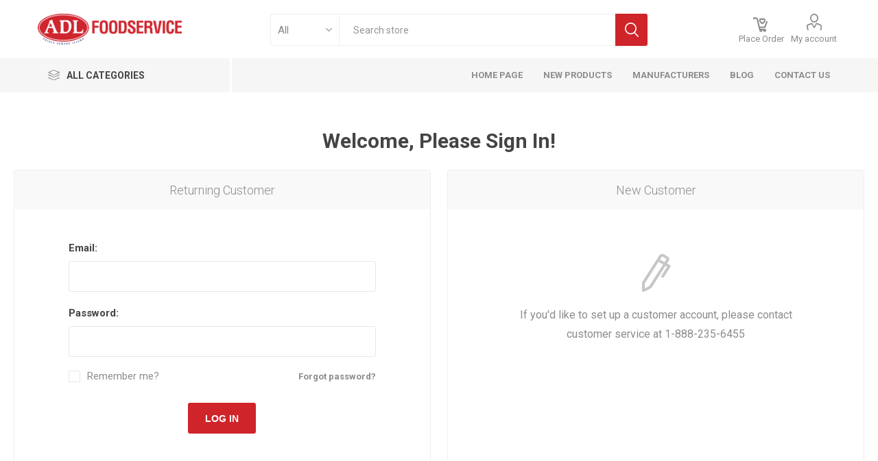

--- FILE ---
content_type: text/html; charset=utf-8
request_url: https://order.adlfoods.ca/login?returnUrl=%2Fchicken-burgers
body_size: 15904
content:
<!DOCTYPE html>
<html lang="en"  class="html-login-page">
    <head>
        <title>ADLFoods. Login</title>
        <meta http-equiv="Content-type" content="text/html;charset=UTF-8" />
        <meta name="description" content="" />
        <meta name="keywords" content="" />
        <meta name="generator" content="nopCommerce" />
    <meta name="viewport" content="width=device-width, initial-scale=1" />
        <link href="https://fonts.googleapis.com/css?family=Roboto:300,400,700&amp;subset=cyrillic-ext,greek-ext" rel="stylesheet">
        
        

    <!--TGIStart-->
    <!--TGIEnd-->
    <!--TGIStart: NOP-379-->
    <!--TGIEnd-->

    	
<style>
.header-links li:hover > a.quick-cart-link > svg,
.header-links li:hover > a.quick-cart-link > svg > path {
    fill: #29499a !important;
    stroke: #29499a !important;
}

.header-links li:hover > a {
    color: #29499a !important;
}

.mobile-menu-items > .header-selectors-wrapper > a.quick-cart-link {
	display: block;
    position: relative;
    z-index: 0;
    padding: 16px 18px !important;
    font-size: 13px;
    line-height: 17px;
    color: #8c8c8c !important;
    font-weight: 700;
    text-transform: uppercase;
}

.quick-cart-link > svg {
    margin-left: auto;
    margin-right: auto;
    margin-bottom: 2px !important;
}
</style>
	


        <link href="/Themes/Emporium/Content/CSS/tgi_style.css" rel="stylesheet" type="text/css" />
<link href="/Themes/Emporium/Content/css/styles.css" rel="stylesheet" type="text/css" />
<link href="/Themes/Emporium/Content/css/tables.css" rel="stylesheet" type="text/css" />
<link href="/Themes/Emporium/Content/css/mobile.css" rel="stylesheet" type="text/css" />
<link href="/Themes/Emporium/Content/css/480.css" rel="stylesheet" type="text/css" />
<link href="/Themes/Emporium/Content/css/768.css" rel="stylesheet" type="text/css" />
<link href="/Themes/Emporium/Content/css/1024.css" rel="stylesheet" type="text/css" />
<link href="/Themes/Emporium/Content/css/1280.css" rel="stylesheet" type="text/css" />
<link href="/Themes/Emporium/Content/css/1600.css" rel="stylesheet" type="text/css" />
<link href="/Plugins/SevenSpikes.Core/Styles/slick-slider-1.6.0.css" rel="stylesheet" type="text/css" />
<link href="/Plugins/SevenSpikes.Core/Styles/perfect-scrollbar.min.css" rel="stylesheet" type="text/css" />
<link href="/Plugins/SevenSpikes.Nop.Plugins.InstantSearch/Themes/Emporium/Content/InstantSearch.css" rel="stylesheet" type="text/css" />
<link href="/Plugins/TGI.Plugin.Widgets.AdditionalFeature/Styles/Emporium.style.css" rel="stylesheet" type="text/css" />
<link href="/Plugins/SevenSpikes.Nop.Plugins.MegaMenu/Themes/Emporium/Content/MegaMenu.css" rel="stylesheet" type="text/css" />
<link href="/Themes/Emporium/Content/css/theme.custom-1.css?v=23" rel="stylesheet" type="text/css" />

        <script src="/lib/jquery/jquery-3.3.1.min.js"></script>
<script src="/Plugins/SevenSpikes.Core/Scripts/iOS-12-array-reverse-fix.min.js"></script>
<script src="/js/tgi_script.js"></script>

        
        
        
        <link rel="shortcut icon" href="https://order.adlfoods.ca/favicon.ico" />
        
        <!--Powered by nopCommerce - http://www.nopCommerce.com-->
    </head>
	<body class="">
        



<div class="ajax-loading-block-window" style="display: none">
</div>
<div id="dialog-notifications-success" title="Notification" style="display:none;">
</div>
<div id="dialog-notifications-error" title="Error" style="display:none;">
</div>
<div id="dialog-notifications-warning" title="Warning" style="display:none;">
</div>
<div id="bar-notification" class="bar-notification">
    <span class="close" title="Close">&nbsp;</span>
</div>



<!--[if lte IE 8]>
    <div style="clear:both;height:59px;text-align:center;position:relative;">
        <a href="http://www.microsoft.com/windows/internet-explorer/default.aspx" target="_blank">
            <img src="/Themes/Emporium/Content/img/ie_warning.jpg" height="42" width="820" alt="You are using an outdated browser. For a faster, safer browsing experience, upgrade for free today." />
        </a>
    </div>
<![endif]-->


<div class="master-wrapper-page">
    
    <div class="responsive-nav-wrapper-parent">
        <div class="responsive-nav-wrapper">
            <div class="menu-title">
                <span>Menu</span>
            </div>
            <div class="search-wrap">
                <span>Search</span>
            </div>
            <div class="mobile-logo">
                



<a href="/" class="logo">


<img alt="ADL Foods" title="ADL Foods" src="https://order.adlfoods.ca/images/thumbs/0003391.png" /></a>
            </div>
            <div class="shopping-cart-link">
            </div>
            <div class="personal-button" id="header-links-opener">
                <span>Personal menu</span>
            </div>
        </div>
    </div>
    

<div class="header">
    
    <div class="header-upper">
        <div class="header-selectors-wrapper">
            
            
            
            
	<a href="/quickcart" class="quick-cart-link">
		<span class="cart-label">Place Order</span>
	</a>

        </div>
    </div>
    <div class="header-lower">
        <div class="header-logo">
            



<a href="/" class="logo">


<img alt="ADL Foods" title="ADL Foods" src="https://order.adlfoods.ca/images/thumbs/0003391.png" /></a>
        </div>
        <div class="search-box store-search-box">
            <div class="close-side-menu">
                <span class="close-side-menu-text">Search store</span>
                <span class="close-side-menu-btn">Close</span>
            </div>
            <form method="get" id="small-search-box-form" action="/search">
    <input type="text" class="search-box-text" id="small-searchterms" autocomplete="off" name="q" placeholder="Search store" aria-label="Search store" />
    


    <select class="search-box-select" id="instant-search-categories">
        <option value='0'>All</option>
            <option value="193">NON STOCK</option>
            <option value="194">BAKING</option>
            <option value="195">BEEF</option>
            <option value="196">BEVERAGES</option>
            <option value="197">DAIRY</option>
            <option value="198">DISPOSABLES</option>
            <option value="199">DRY PRODUCTS</option>
            <option value="200">FROZEN FOODS</option>
            <option value="201">MEAT - OTHER</option>
            <option value="202">MISCELLANEOUS</option>
            <option value="203">PORK</option>
            <option value="204">POULTRY</option>
            <option value="205">PRODUCE</option>
            <option value="206">SANITATION</option>
            <option value="207">SEAFOOD</option>
            <option value="369">MARKETING</option>
            <option value="371">EGGS</option>
            <option value="374">VENDOR FEES</option>
    </select>

<input type="hidden" class="instantSearchResourceElement"
       data-highlightFirstFoundElement="true"
       data-minKeywordLength="2"
       data-defaultProductSortOption="5"
       data-instantSearchUrl="/instantSearchFor"
       data-searchPageUrl="/search"
       data-searchInProductDescriptions="true"
       data-numberOfVisibleProducts="12" />


    <input type="submit" class="button-1 search-box-button" value="Search"/>
        
        
</form>
        </div>

        <div class="header-links-wrapper">
            
<div class="header-links">
    <ul>
        

	<li style="top: -14px;">
		<a href="/quickcart" class="quick-cart-link" style="display:grid">
			<svg fill="#8c8c8c"
				 xmlns="http://www.w3.org/2000/svg"
				 viewBox="0 0 60 43"
				 width="25px"
				 height="25px"
				style="margin:auto;">
				<path stroke="#8c8c8c" stroke-width="3" d="M 3 1 A 2 2 0 0 0 3 5 A 2 2 0 0 0 4.9980469 2.9941406 L 9.6640625 2.9941406 C 10.910731 2.9941406 11.561813 3.2481238 12.042969 3.6796875 C 12.523314 4.1105239 12.899958 4.8428745 13.236328 5.9746094 C 13.236896 5.9765194 13.237681 5.9765956 13.238281 5.9785156 L 21.220703 38.212891 A 0.99359934 0.99359934 0 0 0 21.224609 38.228516 C 21.527055 39.374491 21.806354 40.538491 22.640625 41.496094 C 22.972786 41.877358 23.39118 42.188459 23.888672 42.429688 C 23.292188 43.174427 23 44.08967 23 45 C 23 45.972222 23.318681 46.957881 24.001953 47.726562 C 24.685226 48.495244 25.75 49 27 49 C 28.25 49 29.314774 48.495245 29.998047 47.726562 C 30.681319 46.957881 31 45.972222 31 45 C 31 44.309714 30.831875 43.615503 30.494141 42.994141 L 36.505859 42.994141 C 36.168125 43.615503 36 44.309714 36 45 C 36 45.972222 36.318681 46.957881 37.001953 47.726562 C 37.685226 48.495244 38.75 49 40 49 C 41.25 49 42.314774 48.495245 42.998047 47.726562 C 43.681319 46.957881 44 45.972222 44 45 C 44 44.027778 43.681319 43.042119 42.998047 42.273438 C 42.314774 41.504756 41.25 41 40 41 C 39.980339 41 39.962928 41.005611 39.943359 41.005859 L 27.056641 41.005859 C 27.037072 41.005611 27.019661 41 27 41 C 26.980339 41 26.962928 41.005611 26.943359 41.005859 L 26.708984 41.005859 C 25.16786 41.005859 24.560901 40.674101 24.138672 40.189453 C 23.716443 39.704806 23.446039 38.855727 23.146484 37.720703 L 23.148438 37.736328 L 22.46875 34.994141 L 40.808594 34.994141 A 0.99359934 0.99359934 0 0 0 41.738281 34.351562 L 48.929688 15.351562 A 0.99359934 0.99359934 0 0 0 47.951172 13.994141 A 0.99359934 0.99359934 0 0 0 47.070312 14.648438 L 40.123047 33.005859 L 21.976562 33.005859 L 15.15625 5.4570312 A 0.99359934 0.99359934 0 0 0 15.142578 5.4140625 C 14.760376 4.1260626 14.272985 3.009905 13.369141 2.1992188 C 12.465296 1.3885325 11.212394 1.0058594 9.6640625 1.0058594 L 3.1289062 1.0058594 A 2 2 0 0 0 3 1 z M 28.318359 4 C 24.836178 4 22 6.820761 22 10.236328 C 22 13.242314 24.482354 15.92847 26.783203 18.037109 C 29.084053 20.145748 31.373047 21.628906 31.373047 21.628906 L 31.912109 21.980469 L 32.455078 21.634766 C 32.455078 21.634766 34.784639 20.150845 37.126953 18.042969 C 39.469267 15.935093 42 13.253789 42 10.236328 C 42 6.820761 39.163822 4 35.681641 4 C 34.29931 4 33.059468 4.5436651 32 5.3066406 C 30.940532 4.5436651 29.70069 4 28.318359 4 z M 28.318359 6 C 29.434737 6 30.512685 6.4671692 31.324219 7.2109375 L 32 7.8300781 L 32.675781 7.2109375 C 33.487315 6.4671692 34.565263 6 35.681641 6 C 38.089459 6 40 7.9258955 40 10.236328 C 40 11.982868 37.989702 14.578017 35.791016 16.556641 C 33.862682 18.291971 32.371226 19.237815 31.923828 19.53125 C 31.480409 19.234976 30.024224 18.294115 28.134766 16.5625 C 25.976615 14.584639 24 11.994343 24 10.236328 C 24 7.9258955 25.910541 6 28.318359 6 z M 27 43 C 27.749999 43 28.185226 43.245245 28.501953 43.601562 C 28.81868 43.957881 29 44.472222 29 45 C 29 45.527778 28.81868 46.042119 28.501953 46.398438 C 28.185226 46.754756 27.749999 47 27 47 C 26.250001 47 25.814774 46.754755 25.498047 46.398438 C 25.18132 46.042119 25 45.527778 25 45 C 25 44.472222 25.18132 43.957881 25.498047 43.601562 C 25.814774 43.245244 26.250001 43 27 43 z M 40 43 C 40.749999 43 41.185226 43.245245 41.501953 43.601562 C 41.81868 43.957881 42 44.472222 42 45 C 42 45.527778 41.81868 46.042119 41.501953 46.398438 C 41.185226 46.754756 40.749999 47 40 47 C 39.250001 47 38.814774 46.754755 38.498047 46.398438 C 38.18132 46.042119 38 45.527778 38 45 C 38 44.472222 38.18132 43.957881 38.498047 43.601562 C 38.814774 43.245244 39.250001 43 40 43 z">
				</path>
			</svg>
			<span class="cart-label">Place Order</span>
		</a>
	</li>

            <li>
                <a href="/customer/info" class="ico-account opener" data-loginUrl="/login">My account</a>
                <div class="profile-menu-box ">
                    <div class="close-side-menu">
                        <span class="close-side-menu-text">My account</span>
                        <span class="close-side-menu-btn">Close</span>
                    </div>
                    <div class="header-form-holder">
                            <a href="/register" class="ico-register">Register</a>
                        
                        <a href="/login" class="ico-login">Log in</a>
                    </div>
                </div>
            </li>
                        
        
    </ul>
        </div>

        </div>
    </div>
    <div class="header-menu-parent">
        <div class="header-menu categories-in-side-panel">
		        <div class="category-navigation-list-wrapper">
			        <span class="category-navigation-title">All Categories</span>
		            <ul class="category-navigation-list sticky-flyout"></ul>
		        </div>
		    <div class="close-menu">
		    	<span class="close-menu-text">Menu</span>
		        <span class="close-menu-btn">Close</span>
		    </div>
            



    <ul class="mega-menu"
        data-isRtlEnabled="false"
        data-enableClickForDropDown="false">


<li class="has-sublist mega-menu-categories root-category-items">

        <a class="with-subcategories" href="/baking">BAKING</a>

        <div class="plus-button"></div>
        <div class="sublist-wrap">
            <ul class="sublist">
                <li class="back-button">
                    <span>Back</span>
                </li>
                
        <li>
            <a class="lastLevelCategory" href="/baking-supplies" title="BAKING SUPPLIES"><span>BAKING SUPPLIES</span></a>
        </li>
        <li>
            <a class="lastLevelCategory" href="/bases---mixes" title="BASES &amp; MIXES"><span>BASES &amp; MIXES</span></a>
        </li>
        <li>
            <a class="lastLevelCategory" href="/dried-fruit-nuts---seeds" title="DRIED FRUIT NUTS &amp; SEEDS"><span>DRIED FRUIT NUTS &amp; SEEDS</span></a>
        </li>
        <li>
            <a class="lastLevelCategory" href="/evaporated-milk" title="EVAPORATED MILK"><span>EVAPORATED MILK</span></a>
        </li>
        <li>
            <a class="lastLevelCategory" href="/extracts---flavoring" title="EXTRACTS &amp; FLAVORING"><span>EXTRACTS &amp; FLAVORING</span></a>
        </li>
        <li>
            <a class="lastLevelCategory" href="/flour" title="FLOUR"><span>FLOUR</span></a>
        </li>
        <li>
            <a class="lastLevelCategory" href="/icing---toppings" title="ICING &amp; TOPPINGS"><span>ICING &amp; TOPPINGS</span></a>
        </li>
        <li>
            <a class="lastLevelCategory" href="/jellies---mousse" title="JELLIES &amp; MOUSSE"><span>JELLIES &amp; MOUSSE</span></a>
        </li>

            </ul>
        </div>

</li>

<li class="has-sublist mega-menu-categories root-category-items">

        <a class="with-subcategories" href="/beef">BEEF</a>

        <div class="plus-button"></div>
        <div class="sublist-wrap">
            <ul class="sublist">
                <li class="back-button">
                    <span>Back</span>
                </li>
                
        <li>
            <a class="lastLevelCategory" href="/beef-miscellaneous" title="BEEF MISCELLANEOUS"><span>BEEF MISCELLANEOUS</span></a>
        </li>
        <li>
            <a class="lastLevelCategory" href="/chuck" title="CHUCK"><span>CHUCK</span></a>
        </li>
        <li>
            <a class="lastLevelCategory" href="/ground-burgers---patties" title="GROUND BURGERS &amp; PATTIES"><span>GROUND BURGERS &amp; PATTIES</span></a>
        </li>
        <li>
            <a class="lastLevelCategory" href="/hip-round" title="HIP/ROUND"><span>HIP/ROUND</span></a>
        </li>
        <li>
            <a class="lastLevelCategory" href="/loins" title="LOINS"><span>LOINS</span></a>
        </li>
        <li>
            <a class="lastLevelCategory" href="/ribs" title="RIBS"><span>RIBS</span></a>
        </li>
        <li>
            <a class="lastLevelCategory" href="/steaks---red-brand" title="STEAKS - RED BRAND"><span>STEAKS - RED BRAND</span></a>
        </li>
        <li>
            <a class="lastLevelCategory" href="/steaks---economy" title="STEAKS - ECONOMY"><span>STEAKS - ECONOMY</span></a>
        </li>

            </ul>
        </div>

</li>

<li class="has-sublist mega-menu-categories root-category-items">

        <a class="with-subcategories" href="/beverages">BEVERAGES</a>

        <div class="plus-button"></div>
        <div class="sublist-wrap">
            <ul class="sublist">
                <li class="back-button">
                    <span>Back</span>
                </li>
                
        <li>
            <a class="lastLevelCategory" href="/bar-mixes" title="BAR MIXES"><span>BAR MIXES</span></a>
        </li>
        <li>
            <a class="lastLevelCategory" href="/coffee" title="COFFEE"><span>COFFEE</span></a>
        </li>
        <li>
            <a class="lastLevelCategory" href="/crystals---mixes" title="CRYSTALS &amp; MIXES"><span>CRYSTALS &amp; MIXES</span></a>
        </li>
        <li>
            <a class="lastLevelCategory" href="/drinks---juice" title="DRINKS &amp; JUICE"><span>DRINKS &amp; JUICE</span></a>
        </li>
        <li>
            <a class="lastLevelCategory" href="/hot-chocolate" title="HOT CHOCOLATE"><span>HOT CHOCOLATE</span></a>
        </li>
        <li>
            <a class="lastLevelCategory" href="/tea" title="TEA"><span>TEA</span></a>
        </li>
        <li>
            <a class="lastLevelCategory" href="/water" title="WATER"><span>WATER</span></a>
        </li>

            </ul>
        </div>

</li>

<li class="has-sublist mega-menu-categories root-category-items">

        <a class="with-subcategories" href="/dairy">DAIRY</a>

        <div class="plus-button"></div>
        <div class="sublist-wrap">
            <ul class="sublist">
                <li class="back-button">
                    <span>Back</span>
                </li>
                
        <li>
            <a class="lastLevelCategory" href="/butter" title="BUTTER"><span>BUTTER</span></a>
        </li>
        <li>
            <a class="lastLevelCategory" href="/butter---adl" title="BUTTER:  ADL"><span>BUTTER:  ADL</span></a>
        </li>
        <li>
            <a class="lastLevelCategory" href="/cheese" title="CHEESE"><span>CHEESE</span></a>
        </li>
        <li>
            <a class="lastLevelCategory" href="/cheese---adl" title="CHEESE:  ADL"><span>CHEESE:  ADL</span></a>
        </li>
        <li>
            <a class="lastLevelCategory" href="/cheese---individual" title="CHEESE:  INDIVIDUAL"><span>CHEESE:  INDIVIDUAL</span></a>
        </li>
        <li>
            <a class="lastLevelCategory" href="/cheese---retail-adl" title="CHEESE:  RETAIL ADL"><span>CHEESE:  RETAIL ADL</span></a>
        </li>
        <li>
            <a class="lastLevelCategory" href="/cheese---shredded-adl" title="CHEESE:  SHREDDED ADL"><span>CHEESE:  SHREDDED ADL</span></a>
        </li>
        <li>
            <a class="lastLevelCategory" href="/cheese---shredded" title="CHEESE:  SHREDDED"><span>CHEESE:  SHREDDED</span></a>
        </li>

            </ul>
        </div>

</li>

<li class="has-sublist mega-menu-categories root-category-items">

        <a class="with-subcategories" href="/disposables">DISPOSABLES</a>

        <div class="plus-button"></div>
        <div class="sublist-wrap">
            <ul class="sublist">
                <li class="back-button">
                    <span>Back</span>
                </li>
                
        <li>
            <a class="lastLevelCategory" href="/bags" title="BAGS"><span>BAGS</span></a>
        </li>
        <li>
            <a class="lastLevelCategory" href="/boards---boxes" title="BOARDS &amp; BOXES"><span>BOARDS &amp; BOXES</span></a>
        </li>
        <li>
            <a class="lastLevelCategory" href="/bowls" title="BOWLS"><span>BOWLS</span></a>
        </li>
        <li>
            <a class="lastLevelCategory" href="/cups" title="CUPS"><span>CUPS</span></a>
        </li>
        <li>
            <a class="lastLevelCategory" href="/cutlery" title="CUTLERY"><span>CUTLERY</span></a>
        </li>
        <li>
            <a class="lastLevelCategory" href="/food-containers" title="FOOD CONTAINERS"><span>FOOD CONTAINERS</span></a>
        </li>
        <li>
            <a class="lastLevelCategory" href="/lids" title="LIDS"><span>LIDS</span></a>
        </li>
        <li>
            <a class="lastLevelCategory" href="/liners---wraps" title="LINERS &amp; WRAPS"><span>LINERS &amp; WRAPS</span></a>
        </li>

            </ul>
        </div>

</li>

<li class="has-sublist mega-menu-categories root-category-items">

        <a class="with-subcategories" href="/dry-products">DRY PRODUCTS</a>

        <div class="plus-button"></div>
        <div class="sublist-wrap">
            <ul class="sublist">
                <li class="back-button">
                    <span>Back</span>
                </li>
                
        <li>
            <a class="lastLevelCategory" href="/batters" title="BATTERS"><span>BATTERS</span></a>
        </li>
        <li>
            <a class="lastLevelCategory" href="/candy" title="CANDY"><span>CANDY</span></a>
        </li>
        <li>
            <a class="lastLevelCategory" href="/canned-fruits" title="CANNED FRUITS"><span>CANNED FRUITS</span></a>
        </li>
        <li>
            <a class="lastLevelCategory" href="/canned-meats" title="CANNED MEATS"><span>CANNED MEATS</span></a>
        </li>
        <li>
            <a class="lastLevelCategory" href="/canned-vegetables" title="CANNED VEGETABLES"><span>CANNED VEGETABLES</span></a>
        </li>
        <li>
            <a class="lastLevelCategory" href="/cereals---bars" title="CEREALS &amp; BARS"><span>CEREALS &amp; BARS</span></a>
        </li>
        <li>
            <a class="lastLevelCategory" href="/chips-crackers---snacks" title="CHIPS CRACKERS &amp; SNACKS"><span>CHIPS CRACKERS &amp; SNACKS</span></a>
        </li>
        <li>
            <a class="lastLevelCategory" href="/condiments" title="CONDIMENTS"><span>CONDIMENTS</span></a>
        </li>

            </ul>
        </div>

</li>

<li class="has-sublist mega-menu-categories root-category-items">

        <a class="with-subcategories" href="/frozen-foods">FROZEN FOODS</a>

        <div class="plus-button"></div>
        <div class="sublist-wrap">
            <ul class="sublist">
                <li class="back-button">
                    <span>Back</span>
                </li>
                
        <li>
            <a class="lastLevelCategory" href="/frozen-appetizer" title="FROZEN APPETIZER"><span>FROZEN APPETIZER</span></a>
        </li>
        <li>
            <a class="lastLevelCategory" href="/frozen-breakfast" title="FROZEN BREAKFAST"><span>FROZEN BREAKFAST</span></a>
        </li>
        <li>
            <a class="lastLevelCategory" href="/frozen-cakes" title="FROZEN CAKES"><span>FROZEN CAKES</span></a>
        </li>
        <li>
            <a class="lastLevelCategory" href="/frozen-cookies" title="FROZEN COOKIES"><span>FROZEN COOKIES</span></a>
        </li>
        <li>
            <a class="lastLevelCategory" href="/frozen-fruit" title="FROZEN FRUIT"><span>FROZEN FRUIT</span></a>
        </li>
        <li>
            <a class="lastLevelCategory" href="/frozen-pastries" title="FROZEN PASTRIES"><span>FROZEN PASTRIES</span></a>
        </li>
        <li>
            <a class="lastLevelCategory" href="/frozen-pies" title="FROZEN PIES"><span>FROZEN PIES</span></a>
        </li>
        <li>
            <a class="lastLevelCategory" href="/frozen-soups" title="FROZEN SOUPS"><span>FROZEN SOUPS</span></a>
        </li>

            </ul>
        </div>

</li>

<li class="has-sublist mega-menu-categories root-category-items">

        <a class="with-subcategories" href="/meat---other">MEAT - OTHER</a>

        <div class="plus-button"></div>
        <div class="sublist-wrap">
            <ul class="sublist">
                <li class="back-button">
                    <span>Back</span>
                </li>
                
        <li>
            <a class="lastLevelCategory" href="/deli-meat---bulk" title="DELI MEAT:  BULK"><span>DELI MEAT:  BULK</span></a>
        </li>
        <li>
            <a class="lastLevelCategory" href="/deli-meat---sliced" title="DELI MEAT:  SLICED"><span>DELI MEAT:  SLICED</span></a>
        </li>
        <li>
            <a class="lastLevelCategory" href="/lamb" title="LAMB"><span>LAMB</span></a>
        </li>
        <li>
            <a class="lastLevelCategory" href="/sausages" title="SAUSAGES"><span>SAUSAGES</span></a>
        </li>
        <li>
            <a class="lastLevelCategory" href="/wieners" title="WIENERS"><span>WIENERS</span></a>
        </li>

            </ul>
        </div>

</li>

<li class="has-sublist mega-menu-categories root-category-items">

        <a class="with-subcategories" href="/miscellaneous">MISCELLANEOUS</a>

        <div class="plus-button"></div>
        <div class="sublist-wrap">
            <ul class="sublist">
                <li class="back-button">
                    <span>Back</span>
                </li>
                
        <li>
            <a class="lastLevelCategory" href="/miscellaneous-sales" title="MISCELLANEOUS SALES"><span>MISCELLANEOUS SALES</span></a>
        </li>
        <li>
            <a class="lastLevelCategory" href="/office-supplies" title="OFFICE SUPPLIES"><span>OFFICE SUPPLIES</span></a>
        </li>

            </ul>
        </div>

</li>

<li class="has-sublist mega-menu-categories root-category-items">

        <a class="with-subcategories" href="/pork">PORK</a>

        <div class="plus-button"></div>
        <div class="sublist-wrap">
            <ul class="sublist">
                <li class="back-button">
                    <span>Back</span>
                </li>
                
        <li>
            <a class="lastLevelCategory" href="/bacon" title="BACON"><span>BACON</span></a>
        </li>
        <li>
            <a class="lastLevelCategory" href="/loins---other" title="LOINS &amp; OTHER"><span>LOINS &amp; OTHER</span></a>
        </li>
        <li>
            <a class="lastLevelCategory" href="/pork-portions" title="PORK PORTIONS"><span>PORK PORTIONS</span></a>
        </li>
        <li>
            <a class="lastLevelCategory" href="/ribs-2" title="RIBS"><span>RIBS</span></a>
        </li>
        <li>
            <a class="lastLevelCategory" href="/rib" title="RIB"><span>RIB</span></a>
        </li>

            </ul>
        </div>

</li>

<li class="has-sublist mega-menu-categories root-category-items">

        <a class="with-subcategories" href="/poultry">POULTRY</a>

        <div class="plus-button"></div>
        <div class="sublist-wrap">
            <ul class="sublist">
                <li class="back-button">
                    <span>Back</span>
                </li>
                
        <li>
            <a class="lastLevelCategory" href="/chicken-breast" title="CHICKEN BREAST"><span>CHICKEN BREAST</span></a>
        </li>
        <li>
            <a class="lastLevelCategory" href="/chicken-burgers" title="CHICKEN BURGERS"><span>CHICKEN BURGERS</span></a>
        </li>
        <li>
            <a class="lastLevelCategory" href="/chicken-chunk-nugget" title="CHICKEN CHUNK/NUGGET"><span>CHICKEN CHUNK/NUGGET</span></a>
        </li>
        <li>
            <a class="lastLevelCategory" href="/chicken-diced---strips" title="CHICKEN DICED &amp; STRIPS"><span>CHICKEN DICED &amp; STRIPS</span></a>
        </li>
        <li>
            <a class="lastLevelCategory" href="/chicken-fingers" title="CHICKEN FINGERS"><span>CHICKEN FINGERS</span></a>
        </li>
        <li>
            <a class="lastLevelCategory" href="/chicken-pieces" title="CHICKEN PIECES"><span>CHICKEN PIECES</span></a>
        </li>
        <li>
            <a class="lastLevelCategory" href="/chicken-wings" title="CHICKEN WINGS"><span>CHICKEN WINGS</span></a>
        </li>
        <li>
            <a class="lastLevelCategory" href="/chicken---boneless-skinless" title="CHICKEN:  BONELESS/SKINLESS"><span>CHICKEN:  BONELESS/SKINLESS</span></a>
        </li>

            </ul>
        </div>

</li>

<li class="has-sublist mega-menu-categories root-category-items">

        <a class="with-subcategories" href="/produce">PRODUCE</a>

        <div class="plus-button"></div>
        <div class="sublist-wrap">
            <ul class="sublist">
                <li class="back-button">
                    <span>Back</span>
                </li>
                
        <li>
            <a class="lastLevelCategory" href="/fresh-fruit" title="FRESH FRUIT"><span>FRESH FRUIT</span></a>
        </li>
        <li>
            <a class="lastLevelCategory" href="/fresh-vegetables" title="FRESH VEGETABLES"><span>FRESH VEGETABLES</span></a>
        </li>
        <li>
            <a class="lastLevelCategory" href="/herbs" title="HERBS"><span>HERBS</span></a>
        </li>
        <li>
            <a class="lastLevelCategory" href="/potatoes" title="POTATOES"><span>POTATOES</span></a>
        </li>
        <li>
            <a class="lastLevelCategory" href="/produce---prepared" title="PRODUCE:  PREPARED"><span>PRODUCE:  PREPARED</span></a>
        </li>
        <li>
            <a class="lastLevelCategory" href="/salads---coleslaw--prepared-2" title="SALADS &amp; COLESLAW: PREPARED"><span>SALADS &amp; COLESLAW: PREPARED</span></a>
        </li>

            </ul>
        </div>

</li>

<li class="has-sublist mega-menu-categories root-category-items">

        <a class="with-subcategories" href="/sanitation">SANITATION</a>

        <div class="plus-button"></div>
        <div class="sublist-wrap">
            <ul class="sublist">
                <li class="back-button">
                    <span>Back</span>
                </li>
                
        <li>
            <a class="lastLevelCategory" href="/amenities" title="AMENITIES"><span>AMENITIES</span></a>
        </li>
        <li>
            <a class="lastLevelCategory" href="/bags-2" title="BAGS"><span>BAGS</span></a>
        </li>
        <li>
            <a class="lastLevelCategory" href="/chemical-products" title="CHEMICAL PRODUCTS"><span>CHEMICAL PRODUCTS</span></a>
        </li>
        <li>
            <a class="lastLevelCategory" href="/floor-maintenance" title="FLOOR MAINTENANCE"><span>FLOOR MAINTENANCE</span></a>
        </li>
        <li>
            <a class="lastLevelCategory" href="/food-preparation" title="FOOD PREPARATION"><span>FOOD PREPARATION</span></a>
        </li>
        <li>
            <a class="lastLevelCategory" href="/general-cleaning" title="GENERAL CLEANING"><span>GENERAL CLEANING</span></a>
        </li>
        <li>
            <a class="lastLevelCategory" href="/sanitation---miscellaneous" title="SANITATION:  MISCELLANEOUS"><span>SANITATION:  MISCELLANEOUS</span></a>
        </li>
        <li>
            <a class="lastLevelCategory" href="/washroom-products" title="WASHROOM PRODUCTS"><span>WASHROOM PRODUCTS</span></a>
        </li>

            </ul>
        </div>

</li>

<li class="has-sublist mega-menu-categories root-category-items">

        <a class="with-subcategories" href="/seafood">SEAFOOD</a>

        <div class="plus-button"></div>
        <div class="sublist-wrap">
            <ul class="sublist">
                <li class="back-button">
                    <span>Back</span>
                </li>
                
        <li>
            <a class="lastLevelCategory" href="/canned-seafoods" title="CANNED SEAFOODS"><span>CANNED SEAFOODS</span></a>
        </li>
        <li>
            <a class="lastLevelCategory" href="/clams" title="CLAMS"><span>CLAMS</span></a>
        </li>
        <li>
            <a class="lastLevelCategory" href="/cod" title="COD"><span>COD</span></a>
        </li>
        <li>
            <a class="lastLevelCategory" href="/fish-cakes---burgers" title="FISH CAKES &amp; BURGERS"><span>FISH CAKES &amp; BURGERS</span></a>
        </li>
        <li>
            <a class="lastLevelCategory" href="/haddock" title="HADDOCK"><span>HADDOCK</span></a>
        </li>
        <li>
            <a class="lastLevelCategory" href="/halibut" title="HALIBUT"><span>HALIBUT</span></a>
        </li>
        <li>
            <a class="lastLevelCategory" href="/lobster---crab" title="LOBSTER &amp; CRAB"><span>LOBSTER &amp; CRAB</span></a>
        </li>
        <li>
            <a class="lastLevelCategory" href="/pollock" title="POLLOCK"><span>POLLOCK</span></a>
        </li>

            </ul>
        </div>

</li>


<li class=" ">

    <a href="/" class="" title="Home Page" ><span> Home Page</span></a>
    <!--TGIStart NOP-258-->
</li>




<li class=" ">

    <a href="/newproducts" class="" title="New Products" ><span> New Products</span></a>
    <!--TGIStart NOP-258-->
</li>






<li class="has-sublist with-dropdown-in-grid">

    <a class="with-subcategories" href="/manufacturer/all" title="Manufacturers"><span>Manufacturers</span></a>

        <div class="dropdown manufacturers fullWidth boxes-10">
            <div class="row-wrapper">
                <div class="row"><div class="box">
                <div class="picture">
                    <a class="manufacturer" title="RED BULL CANADA LTD.">
                        <img class="lazy" src="[data-uri]"
                             data-original="https://order.adlfoods.ca/images/thumbs/default-image_165.png" alt="Picture for category RED BULL CANADA LTD." title="Picture for category RED BULL CANADA LTD." />
                    </a>
                </div>
                <div class="title">
                    <a class="manufacturer" title="RED BULL CANADA LTD."><span>RED BULL CANADA LTD.</span></a>
                </div>
                </div><div class="box">
                <div class="picture">
                    <a class="manufacturer" href="/arlington-orchards" title="ARLINGTON ORCHARDS">
                        <img class="lazy" src="[data-uri]"
                             data-original="https://order.adlfoods.ca/images/thumbs/0012490_arlington-orchards_165.jpeg" alt="Picture for category ARLINGTON ORCHARDS" title="Picture for category ARLINGTON ORCHARDS" />
                    </a>
                </div>
                <div class="title">
                    <a class="manufacturer" href="/arlington-orchards" title="ARLINGTON ORCHARDS"><span>ARLINGTON ORCHARDS</span></a>
                </div>
                </div><div class="box">
                <div class="picture">
                    <a class="manufacturer" title=".">
                        <img class="lazy" src="[data-uri]"
                             data-original="https://order.adlfoods.ca/images/thumbs/default-image_165.png" alt="Picture for category ." title="Picture for category ." />
                    </a>
                </div>
                <div class="title">
                    <a class="manufacturer" title="."><span>.</span></a>
                </div>
                </div><div class="box">
                <div class="picture">
                    <a class="manufacturer" title="W. RALSTON (CANADA) INC.">
                        <img class="lazy" src="[data-uri]"
                             data-original="https://order.adlfoods.ca/images/thumbs/default-image_165.png" alt="Picture for category W. RALSTON (CANADA) INC." title="Picture for category W. RALSTON (CANADA) INC." />
                    </a>
                </div>
                <div class="title">
                    <a class="manufacturer" title="W. RALSTON (CANADA) INC."><span>W. RALSTON (CANADA) INC.</span></a>
                </div>
                </div><div class="box">
                <div class="picture">
                    <a class="manufacturer" title="SIG">
                        <img class="lazy" src="[data-uri]"
                             data-original="https://order.adlfoods.ca/images/thumbs/default-image_165.png" alt="Picture for category SIG" title="Picture for category SIG" />
                    </a>
                </div>
                <div class="title">
                    <a class="manufacturer" title="SIG"><span>SIG</span></a>
                </div>
                </div><div class="box">
                <div class="picture">
                    <a class="manufacturer" title="SIG">
                        <img class="lazy" src="[data-uri]"
                             data-original="https://order.adlfoods.ca/images/thumbs/default-image_165.png" alt="Picture for category SIG" title="Picture for category SIG" />
                    </a>
                </div>
                <div class="title">
                    <a class="manufacturer" title="SIG"><span>SIG</span></a>
                </div>
                </div><div class="box">
                <div class="picture">
                    <a class="manufacturer" title="PREMIER MEAT">
                        <img class="lazy" src="[data-uri]"
                             data-original="https://order.adlfoods.ca/images/thumbs/default-image_165.png" alt="Picture for category PREMIER MEAT" title="Picture for category PREMIER MEAT" />
                    </a>
                </div>
                <div class="title">
                    <a class="manufacturer" title="PREMIER MEAT"><span>PREMIER MEAT</span></a>
                </div>
                </div><div class="box">
                <div class="picture">
                    <a class="manufacturer" title="LONDON FOODS LTD">
                        <img class="lazy" src="[data-uri]"
                             data-original="https://order.adlfoods.ca/images/thumbs/default-image_165.png" alt="Picture for category LONDON FOODS LTD" title="Picture for category LONDON FOODS LTD" />
                    </a>
                </div>
                <div class="title">
                    <a class="manufacturer" title="LONDON FOODS LTD"><span>LONDON FOODS LTD</span></a>
                </div>
                </div><div class="box">
                <div class="picture">
                    <a class="manufacturer" title="MLW FOODS INC">
                        <img class="lazy" src="[data-uri]"
                             data-original="https://order.adlfoods.ca/images/thumbs/default-image_165.png" alt="Picture for category MLW FOODS INC" title="Picture for category MLW FOODS INC" />
                    </a>
                </div>
                <div class="title">
                    <a class="manufacturer" title="MLW FOODS INC"><span>MLW FOODS INC</span></a>
                </div>
                </div><div class="box">
                <div class="picture">
                    <a class="manufacturer" href="/adl-cheese" title="ADL CHEESE">
                        <img class="lazy" src="[data-uri]"
                             data-original="https://order.adlfoods.ca/images/thumbs/0003494_adl-cheese_165.jpeg" alt="Picture for category ADL CHEESE" title="Picture for category ADL CHEESE" />
                    </a>
                </div>
                <div class="title">
                    <a class="manufacturer" href="/adl-cheese" title="ADL CHEESE"><span>ADL CHEESE</span></a>
                </div>
                </div></div>
            </div>
        </div>
</li>


<li class=" ">

    <a href="/blog" class="" title="Blog"  target="_blank" ><span> Blog</span></a>
    <!--TGIStart NOP-258-->
</li>




<li class=" ">

    <a href="/contactus" class="" title="Contact Us" ><span> Contact Us</span></a>
    <!--TGIStart NOP-258-->
</li>


        
    </ul>
    <ul class="mega-menu-responsive">
        <li class="all-categories">
            <a class="labelfornextplusbutton" href="#">All Categories</a>
            <div class="plus-button"></div>
            <div class="sublist-wrap">
                <ul class="sublist">
                    <li class="back-button">
                        <span>Back</span>
                    </li>


<li class="has-sublist mega-menu-categories root-category-items">

        <a class="with-subcategories" href="/baking">BAKING</a>

        <div class="plus-button"></div>
        <div class="sublist-wrap">
            <ul class="sublist">
                <li class="back-button">
                    <span>Back</span>
                </li>
                
        <li>
            <a class="lastLevelCategory" href="/baking-supplies" title="BAKING SUPPLIES"><span>BAKING SUPPLIES</span></a>
        </li>
        <li>
            <a class="lastLevelCategory" href="/bases---mixes" title="BASES &amp; MIXES"><span>BASES &amp; MIXES</span></a>
        </li>
        <li>
            <a class="lastLevelCategory" href="/dried-fruit-nuts---seeds" title="DRIED FRUIT NUTS &amp; SEEDS"><span>DRIED FRUIT NUTS &amp; SEEDS</span></a>
        </li>
        <li>
            <a class="lastLevelCategory" href="/evaporated-milk" title="EVAPORATED MILK"><span>EVAPORATED MILK</span></a>
        </li>
        <li>
            <a class="lastLevelCategory" href="/extracts---flavoring" title="EXTRACTS &amp; FLAVORING"><span>EXTRACTS &amp; FLAVORING</span></a>
        </li>
        <li>
            <a class="lastLevelCategory" href="/flour" title="FLOUR"><span>FLOUR</span></a>
        </li>
        <li>
            <a class="lastLevelCategory" href="/icing---toppings" title="ICING &amp; TOPPINGS"><span>ICING &amp; TOPPINGS</span></a>
        </li>
        <li>
            <a class="lastLevelCategory" href="/jellies---mousse" title="JELLIES &amp; MOUSSE"><span>JELLIES &amp; MOUSSE</span></a>
        </li>

            </ul>
        </div>

</li>

<li class="has-sublist mega-menu-categories root-category-items">

        <a class="with-subcategories" href="/beef">BEEF</a>

        <div class="plus-button"></div>
        <div class="sublist-wrap">
            <ul class="sublist">
                <li class="back-button">
                    <span>Back</span>
                </li>
                
        <li>
            <a class="lastLevelCategory" href="/beef-miscellaneous" title="BEEF MISCELLANEOUS"><span>BEEF MISCELLANEOUS</span></a>
        </li>
        <li>
            <a class="lastLevelCategory" href="/chuck" title="CHUCK"><span>CHUCK</span></a>
        </li>
        <li>
            <a class="lastLevelCategory" href="/ground-burgers---patties" title="GROUND BURGERS &amp; PATTIES"><span>GROUND BURGERS &amp; PATTIES</span></a>
        </li>
        <li>
            <a class="lastLevelCategory" href="/hip-round" title="HIP/ROUND"><span>HIP/ROUND</span></a>
        </li>
        <li>
            <a class="lastLevelCategory" href="/loins" title="LOINS"><span>LOINS</span></a>
        </li>
        <li>
            <a class="lastLevelCategory" href="/ribs" title="RIBS"><span>RIBS</span></a>
        </li>
        <li>
            <a class="lastLevelCategory" href="/steaks---red-brand" title="STEAKS - RED BRAND"><span>STEAKS - RED BRAND</span></a>
        </li>
        <li>
            <a class="lastLevelCategory" href="/steaks---economy" title="STEAKS - ECONOMY"><span>STEAKS - ECONOMY</span></a>
        </li>

            </ul>
        </div>

</li>

<li class="has-sublist mega-menu-categories root-category-items">

        <a class="with-subcategories" href="/beverages">BEVERAGES</a>

        <div class="plus-button"></div>
        <div class="sublist-wrap">
            <ul class="sublist">
                <li class="back-button">
                    <span>Back</span>
                </li>
                
        <li>
            <a class="lastLevelCategory" href="/bar-mixes" title="BAR MIXES"><span>BAR MIXES</span></a>
        </li>
        <li>
            <a class="lastLevelCategory" href="/coffee" title="COFFEE"><span>COFFEE</span></a>
        </li>
        <li>
            <a class="lastLevelCategory" href="/crystals---mixes" title="CRYSTALS &amp; MIXES"><span>CRYSTALS &amp; MIXES</span></a>
        </li>
        <li>
            <a class="lastLevelCategory" href="/drinks---juice" title="DRINKS &amp; JUICE"><span>DRINKS &amp; JUICE</span></a>
        </li>
        <li>
            <a class="lastLevelCategory" href="/hot-chocolate" title="HOT CHOCOLATE"><span>HOT CHOCOLATE</span></a>
        </li>
        <li>
            <a class="lastLevelCategory" href="/tea" title="TEA"><span>TEA</span></a>
        </li>
        <li>
            <a class="lastLevelCategory" href="/water" title="WATER"><span>WATER</span></a>
        </li>

            </ul>
        </div>

</li>

<li class="has-sublist mega-menu-categories root-category-items">

        <a class="with-subcategories" href="/dairy">DAIRY</a>

        <div class="plus-button"></div>
        <div class="sublist-wrap">
            <ul class="sublist">
                <li class="back-button">
                    <span>Back</span>
                </li>
                
        <li>
            <a class="lastLevelCategory" href="/butter" title="BUTTER"><span>BUTTER</span></a>
        </li>
        <li>
            <a class="lastLevelCategory" href="/butter---adl" title="BUTTER:  ADL"><span>BUTTER:  ADL</span></a>
        </li>
        <li>
            <a class="lastLevelCategory" href="/cheese" title="CHEESE"><span>CHEESE</span></a>
        </li>
        <li>
            <a class="lastLevelCategory" href="/cheese---adl" title="CHEESE:  ADL"><span>CHEESE:  ADL</span></a>
        </li>
        <li>
            <a class="lastLevelCategory" href="/cheese---individual" title="CHEESE:  INDIVIDUAL"><span>CHEESE:  INDIVIDUAL</span></a>
        </li>
        <li>
            <a class="lastLevelCategory" href="/cheese---retail-adl" title="CHEESE:  RETAIL ADL"><span>CHEESE:  RETAIL ADL</span></a>
        </li>
        <li>
            <a class="lastLevelCategory" href="/cheese---shredded-adl" title="CHEESE:  SHREDDED ADL"><span>CHEESE:  SHREDDED ADL</span></a>
        </li>
        <li>
            <a class="lastLevelCategory" href="/cheese---shredded" title="CHEESE:  SHREDDED"><span>CHEESE:  SHREDDED</span></a>
        </li>

            </ul>
        </div>

</li>

<li class="has-sublist mega-menu-categories root-category-items">

        <a class="with-subcategories" href="/disposables">DISPOSABLES</a>

        <div class="plus-button"></div>
        <div class="sublist-wrap">
            <ul class="sublist">
                <li class="back-button">
                    <span>Back</span>
                </li>
                
        <li>
            <a class="lastLevelCategory" href="/bags" title="BAGS"><span>BAGS</span></a>
        </li>
        <li>
            <a class="lastLevelCategory" href="/boards---boxes" title="BOARDS &amp; BOXES"><span>BOARDS &amp; BOXES</span></a>
        </li>
        <li>
            <a class="lastLevelCategory" href="/bowls" title="BOWLS"><span>BOWLS</span></a>
        </li>
        <li>
            <a class="lastLevelCategory" href="/cups" title="CUPS"><span>CUPS</span></a>
        </li>
        <li>
            <a class="lastLevelCategory" href="/cutlery" title="CUTLERY"><span>CUTLERY</span></a>
        </li>
        <li>
            <a class="lastLevelCategory" href="/food-containers" title="FOOD CONTAINERS"><span>FOOD CONTAINERS</span></a>
        </li>
        <li>
            <a class="lastLevelCategory" href="/lids" title="LIDS"><span>LIDS</span></a>
        </li>
        <li>
            <a class="lastLevelCategory" href="/liners---wraps" title="LINERS &amp; WRAPS"><span>LINERS &amp; WRAPS</span></a>
        </li>

            </ul>
        </div>

</li>

<li class="has-sublist mega-menu-categories root-category-items">

        <a class="with-subcategories" href="/dry-products">DRY PRODUCTS</a>

        <div class="plus-button"></div>
        <div class="sublist-wrap">
            <ul class="sublist">
                <li class="back-button">
                    <span>Back</span>
                </li>
                
        <li>
            <a class="lastLevelCategory" href="/batters" title="BATTERS"><span>BATTERS</span></a>
        </li>
        <li>
            <a class="lastLevelCategory" href="/candy" title="CANDY"><span>CANDY</span></a>
        </li>
        <li>
            <a class="lastLevelCategory" href="/canned-fruits" title="CANNED FRUITS"><span>CANNED FRUITS</span></a>
        </li>
        <li>
            <a class="lastLevelCategory" href="/canned-meats" title="CANNED MEATS"><span>CANNED MEATS</span></a>
        </li>
        <li>
            <a class="lastLevelCategory" href="/canned-vegetables" title="CANNED VEGETABLES"><span>CANNED VEGETABLES</span></a>
        </li>
        <li>
            <a class="lastLevelCategory" href="/cereals---bars" title="CEREALS &amp; BARS"><span>CEREALS &amp; BARS</span></a>
        </li>
        <li>
            <a class="lastLevelCategory" href="/chips-crackers---snacks" title="CHIPS CRACKERS &amp; SNACKS"><span>CHIPS CRACKERS &amp; SNACKS</span></a>
        </li>
        <li>
            <a class="lastLevelCategory" href="/condiments" title="CONDIMENTS"><span>CONDIMENTS</span></a>
        </li>

            </ul>
        </div>

</li>

<li class="has-sublist mega-menu-categories root-category-items">

        <a class="with-subcategories" href="/frozen-foods">FROZEN FOODS</a>

        <div class="plus-button"></div>
        <div class="sublist-wrap">
            <ul class="sublist">
                <li class="back-button">
                    <span>Back</span>
                </li>
                
        <li>
            <a class="lastLevelCategory" href="/frozen-appetizer" title="FROZEN APPETIZER"><span>FROZEN APPETIZER</span></a>
        </li>
        <li>
            <a class="lastLevelCategory" href="/frozen-breakfast" title="FROZEN BREAKFAST"><span>FROZEN BREAKFAST</span></a>
        </li>
        <li>
            <a class="lastLevelCategory" href="/frozen-cakes" title="FROZEN CAKES"><span>FROZEN CAKES</span></a>
        </li>
        <li>
            <a class="lastLevelCategory" href="/frozen-cookies" title="FROZEN COOKIES"><span>FROZEN COOKIES</span></a>
        </li>
        <li>
            <a class="lastLevelCategory" href="/frozen-fruit" title="FROZEN FRUIT"><span>FROZEN FRUIT</span></a>
        </li>
        <li>
            <a class="lastLevelCategory" href="/frozen-pastries" title="FROZEN PASTRIES"><span>FROZEN PASTRIES</span></a>
        </li>
        <li>
            <a class="lastLevelCategory" href="/frozen-pies" title="FROZEN PIES"><span>FROZEN PIES</span></a>
        </li>
        <li>
            <a class="lastLevelCategory" href="/frozen-soups" title="FROZEN SOUPS"><span>FROZEN SOUPS</span></a>
        </li>

            </ul>
        </div>

</li>

<li class="has-sublist mega-menu-categories root-category-items">

        <a class="with-subcategories" href="/meat---other">MEAT - OTHER</a>

        <div class="plus-button"></div>
        <div class="sublist-wrap">
            <ul class="sublist">
                <li class="back-button">
                    <span>Back</span>
                </li>
                
        <li>
            <a class="lastLevelCategory" href="/deli-meat---bulk" title="DELI MEAT:  BULK"><span>DELI MEAT:  BULK</span></a>
        </li>
        <li>
            <a class="lastLevelCategory" href="/deli-meat---sliced" title="DELI MEAT:  SLICED"><span>DELI MEAT:  SLICED</span></a>
        </li>
        <li>
            <a class="lastLevelCategory" href="/lamb" title="LAMB"><span>LAMB</span></a>
        </li>
        <li>
            <a class="lastLevelCategory" href="/sausages" title="SAUSAGES"><span>SAUSAGES</span></a>
        </li>
        <li>
            <a class="lastLevelCategory" href="/wieners" title="WIENERS"><span>WIENERS</span></a>
        </li>

            </ul>
        </div>

</li>

<li class="has-sublist mega-menu-categories root-category-items">

        <a class="with-subcategories" href="/miscellaneous">MISCELLANEOUS</a>

        <div class="plus-button"></div>
        <div class="sublist-wrap">
            <ul class="sublist">
                <li class="back-button">
                    <span>Back</span>
                </li>
                
        <li>
            <a class="lastLevelCategory" href="/miscellaneous-sales" title="MISCELLANEOUS SALES"><span>MISCELLANEOUS SALES</span></a>
        </li>
        <li>
            <a class="lastLevelCategory" href="/office-supplies" title="OFFICE SUPPLIES"><span>OFFICE SUPPLIES</span></a>
        </li>

            </ul>
        </div>

</li>

<li class="has-sublist mega-menu-categories root-category-items">

        <a class="with-subcategories" href="/pork">PORK</a>

        <div class="plus-button"></div>
        <div class="sublist-wrap">
            <ul class="sublist">
                <li class="back-button">
                    <span>Back</span>
                </li>
                
        <li>
            <a class="lastLevelCategory" href="/bacon" title="BACON"><span>BACON</span></a>
        </li>
        <li>
            <a class="lastLevelCategory" href="/loins---other" title="LOINS &amp; OTHER"><span>LOINS &amp; OTHER</span></a>
        </li>
        <li>
            <a class="lastLevelCategory" href="/pork-portions" title="PORK PORTIONS"><span>PORK PORTIONS</span></a>
        </li>
        <li>
            <a class="lastLevelCategory" href="/ribs-2" title="RIBS"><span>RIBS</span></a>
        </li>
        <li>
            <a class="lastLevelCategory" href="/rib" title="RIB"><span>RIB</span></a>
        </li>

            </ul>
        </div>

</li>

<li class="has-sublist mega-menu-categories root-category-items">

        <a class="with-subcategories" href="/poultry">POULTRY</a>

        <div class="plus-button"></div>
        <div class="sublist-wrap">
            <ul class="sublist">
                <li class="back-button">
                    <span>Back</span>
                </li>
                
        <li>
            <a class="lastLevelCategory" href="/chicken-breast" title="CHICKEN BREAST"><span>CHICKEN BREAST</span></a>
        </li>
        <li>
            <a class="lastLevelCategory" href="/chicken-burgers" title="CHICKEN BURGERS"><span>CHICKEN BURGERS</span></a>
        </li>
        <li>
            <a class="lastLevelCategory" href="/chicken-chunk-nugget" title="CHICKEN CHUNK/NUGGET"><span>CHICKEN CHUNK/NUGGET</span></a>
        </li>
        <li>
            <a class="lastLevelCategory" href="/chicken-diced---strips" title="CHICKEN DICED &amp; STRIPS"><span>CHICKEN DICED &amp; STRIPS</span></a>
        </li>
        <li>
            <a class="lastLevelCategory" href="/chicken-fingers" title="CHICKEN FINGERS"><span>CHICKEN FINGERS</span></a>
        </li>
        <li>
            <a class="lastLevelCategory" href="/chicken-pieces" title="CHICKEN PIECES"><span>CHICKEN PIECES</span></a>
        </li>
        <li>
            <a class="lastLevelCategory" href="/chicken-wings" title="CHICKEN WINGS"><span>CHICKEN WINGS</span></a>
        </li>
        <li>
            <a class="lastLevelCategory" href="/chicken---boneless-skinless" title="CHICKEN:  BONELESS/SKINLESS"><span>CHICKEN:  BONELESS/SKINLESS</span></a>
        </li>

            </ul>
        </div>

</li>

<li class="has-sublist mega-menu-categories root-category-items">

        <a class="with-subcategories" href="/produce">PRODUCE</a>

        <div class="plus-button"></div>
        <div class="sublist-wrap">
            <ul class="sublist">
                <li class="back-button">
                    <span>Back</span>
                </li>
                
        <li>
            <a class="lastLevelCategory" href="/fresh-fruit" title="FRESH FRUIT"><span>FRESH FRUIT</span></a>
        </li>
        <li>
            <a class="lastLevelCategory" href="/fresh-vegetables" title="FRESH VEGETABLES"><span>FRESH VEGETABLES</span></a>
        </li>
        <li>
            <a class="lastLevelCategory" href="/herbs" title="HERBS"><span>HERBS</span></a>
        </li>
        <li>
            <a class="lastLevelCategory" href="/potatoes" title="POTATOES"><span>POTATOES</span></a>
        </li>
        <li>
            <a class="lastLevelCategory" href="/produce---prepared" title="PRODUCE:  PREPARED"><span>PRODUCE:  PREPARED</span></a>
        </li>
        <li>
            <a class="lastLevelCategory" href="/salads---coleslaw--prepared-2" title="SALADS &amp; COLESLAW: PREPARED"><span>SALADS &amp; COLESLAW: PREPARED</span></a>
        </li>

            </ul>
        </div>

</li>

<li class="has-sublist mega-menu-categories root-category-items">

        <a class="with-subcategories" href="/sanitation">SANITATION</a>

        <div class="plus-button"></div>
        <div class="sublist-wrap">
            <ul class="sublist">
                <li class="back-button">
                    <span>Back</span>
                </li>
                
        <li>
            <a class="lastLevelCategory" href="/amenities" title="AMENITIES"><span>AMENITIES</span></a>
        </li>
        <li>
            <a class="lastLevelCategory" href="/bags-2" title="BAGS"><span>BAGS</span></a>
        </li>
        <li>
            <a class="lastLevelCategory" href="/chemical-products" title="CHEMICAL PRODUCTS"><span>CHEMICAL PRODUCTS</span></a>
        </li>
        <li>
            <a class="lastLevelCategory" href="/floor-maintenance" title="FLOOR MAINTENANCE"><span>FLOOR MAINTENANCE</span></a>
        </li>
        <li>
            <a class="lastLevelCategory" href="/food-preparation" title="FOOD PREPARATION"><span>FOOD PREPARATION</span></a>
        </li>
        <li>
            <a class="lastLevelCategory" href="/general-cleaning" title="GENERAL CLEANING"><span>GENERAL CLEANING</span></a>
        </li>
        <li>
            <a class="lastLevelCategory" href="/sanitation---miscellaneous" title="SANITATION:  MISCELLANEOUS"><span>SANITATION:  MISCELLANEOUS</span></a>
        </li>
        <li>
            <a class="lastLevelCategory" href="/washroom-products" title="WASHROOM PRODUCTS"><span>WASHROOM PRODUCTS</span></a>
        </li>

            </ul>
        </div>

</li>

<li class="has-sublist mega-menu-categories root-category-items">

        <a class="with-subcategories" href="/seafood">SEAFOOD</a>

        <div class="plus-button"></div>
        <div class="sublist-wrap">
            <ul class="sublist">
                <li class="back-button">
                    <span>Back</span>
                </li>
                
        <li>
            <a class="lastLevelCategory" href="/canned-seafoods" title="CANNED SEAFOODS"><span>CANNED SEAFOODS</span></a>
        </li>
        <li>
            <a class="lastLevelCategory" href="/clams" title="CLAMS"><span>CLAMS</span></a>
        </li>
        <li>
            <a class="lastLevelCategory" href="/cod" title="COD"><span>COD</span></a>
        </li>
        <li>
            <a class="lastLevelCategory" href="/fish-cakes---burgers" title="FISH CAKES &amp; BURGERS"><span>FISH CAKES &amp; BURGERS</span></a>
        </li>
        <li>
            <a class="lastLevelCategory" href="/haddock" title="HADDOCK"><span>HADDOCK</span></a>
        </li>
        <li>
            <a class="lastLevelCategory" href="/halibut" title="HALIBUT"><span>HALIBUT</span></a>
        </li>
        <li>
            <a class="lastLevelCategory" href="/lobster---crab" title="LOBSTER &amp; CRAB"><span>LOBSTER &amp; CRAB</span></a>
        </li>
        <li>
            <a class="lastLevelCategory" href="/pollock" title="POLLOCK"><span>POLLOCK</span></a>
        </li>

            </ul>
        </div>

</li>                </ul>
            </div>
        </li>



<li class=" ">

    <a href="/" class="" title="Home Page" ><span> Home Page</span></a>
    <!--TGIStart NOP-258-->
</li>




<li class=" ">

    <a href="/newproducts" class="" title="New Products" ><span> New Products</span></a>
    <!--TGIStart NOP-258-->
</li>






<li class="has-sublist">

    <a class="with-subcategories" href="/manufacturer/all" title="Manufacturers"><span>Manufacturers</span></a>

        <div class="plus-button"></div>
        <div class="sublist-wrap">
            <ul class="sublist">
                <li class="back-button">
                    <span>Back</span>
                </li>
                    <li>
                        <a title="RED BULL CANADA LTD."><span>RED BULL CANADA LTD.</span></a>
                    </li>
                    <li>
                        <a href="/arlington-orchards" title="ARLINGTON ORCHARDS"><span>ARLINGTON ORCHARDS</span></a>
                    </li>
                    <li>
                        <a title="."><span>.</span></a>
                    </li>
                    <li>
                        <a title="W. RALSTON (CANADA) INC."><span>W. RALSTON (CANADA) INC.</span></a>
                    </li>
                    <li>
                        <a title="SIG"><span>SIG</span></a>
                    </li>
                    <li>
                        <a title="SIG"><span>SIG</span></a>
                    </li>
                    <li>
                        <a title="PREMIER MEAT"><span>PREMIER MEAT</span></a>
                    </li>
                    <li>
                        <a title="LONDON FOODS LTD"><span>LONDON FOODS LTD</span></a>
                    </li>
                    <li>
                        <a title="MLW FOODS INC"><span>MLW FOODS INC</span></a>
                    </li>
                    <li>
                        <a href="/adl-cheese" title="ADL CHEESE"><span>ADL CHEESE</span></a>
                    </li>

                    <li>
                        <a class="view-all" href="/manufacturer/all" title="View All">
                            <span>View All</span>
                        </a>
                    </li>
            </ul>
        </div>
</li>


<li class=" ">

    <a href="/blog" class="" title="Blog"  target="_blank" ><span> Blog</span></a>
    <!--TGIStart NOP-258-->
</li>




<li class=" ">

    <a href="/contactus" class="" title="Contact Us" ><span> Contact Us</span></a>
    <!--TGIStart NOP-258-->
</li>


        
    </ul>

		    <div class="mobile-menu-items"></div>
        </div>
    </div>
    
</div>
    
    <div class="overlayOffCanvas"></div>
    <div class="master-wrapper-content">
        
        <div class="master-column-wrapper">
            <div class="center-1">
    
    <div class="page login-page">
    <div class="page-title">
        <h1>Welcome, Please Sign In!</h1>
    </div>
    <!--TGISTart-->
    
    <!--TGIEnd-->
    
    <div class="page-body">
        <div class="customer-blocks">
		<!-- TGIStart MOD 323105 -->
                <div class="new-wrapper register-block">
                    <div class="title">
                        <strong>New Customer</strong>
                    </div>
                    <div class="text">
                        If you'd like to set up a customer account, please contact customer service at <a href="tel:18882356455">1-888-235-6455</a>
                    </div>
                </div>
		<!-- TGIEnd MOD 323105 -->
            <div class="returning-wrapper fieldset">
                <form method="post" action="/login?returnurl=%2Fchicken-burgers">
                    
                    <div class="title">
                        <strong>Returning Customer</strong>
                    </div>
                    <div class="form-fields">
                            <div class="inputs">
                                <label for="Email">Email:</label>
                                <input class="email" autofocus="autofocus" type="email" data-val="true" data-val-email="Wrong email" data-val-required="Please enter your email" id="Email" name="Email" value="" />
                                <span class="field-validation-valid" data-valmsg-for="Email" data-valmsg-replace="true"></span>
                            </div>
                        <div class="inputs">
                            <label for="Password">Password:</label>
                            <input class="password" type="password" id="Password" name="Password" />
                            <span class="field-validation-valid" data-valmsg-for="Password" data-valmsg-replace="true"></span>
                        </div>
                        <!-- TGIStart MOD 312852 B2B Terms and conditions-->
                        <!-- TGIEnd MOD 312852 B2B Terms and conditions-->

                        <div class="inputs reversed">
                            <input type="checkbox" data-val="true" data-val-required="The Remember me? field is required." id="RememberMe" name="RememberMe" value="true" />
                            <label for="RememberMe">Remember me?</label>
                            <span class="forgot-password">
                                <a target="_blank" href="/passwordrecovery">Forgot password?</a>
                            </span>
                        </div>
                    </div>
                    <div class="buttons">
                        <input class="button-1 login-button" type="submit" value="Log in" />
                    </div>
                <input name="__RequestVerificationToken" type="hidden" value="CfDJ8OVUGMnZ54dEk5jZ7w2mRKupZHifV89Jf_zzlYZuvqBr97sfZbEkmMZQk2cz7f_TGygDdEUqxfOzxvllcyyXoB5p-zgd6iAUzJKhbHCDcIkgtB4eG0x2e1UuEeamaNVjWk2SbPj7fFYk2d1o91WhnPw" /><input name="RememberMe" type="hidden" value="false" /></form>
            </div>
        </div>
        <div class="external-authentication">
            
        </div>
        <!--TGIStart-->
        <!--TGIEnd-->
    </div>
</div>
    
</div>

        </div>
        
    </div>
    

<div class="footer">
    
    <div class="footer-upper">
        <div class="newsletter">
    <div class="title">
        <strong>Subscribe to our Newsletter to be the first know about new items and upcoming promotions!</strong>
    </div>
    <div class="newsletter-subscribe" id="newsletter-subscribe-block">
        <div class="newsletter-email">
            <input id="newsletter-email" class="newsletter-subscribe-text" placeholder="Enter your email here..." aria-label="Sign up for our newsletter" type="email" name="NewsletterEmail" value="" />
            <input type="button" value="Subscribe" id="newsletter-subscribe-button" class="button-1 newsletter-subscribe-button"/>
        </div>
        <div class="newsletter-validation">
            <span id="subscribe-loading-progress" style="display: none;" class="please-wait">Wait...</span>
            <span class="field-validation-valid" data-valmsg-for="NewsletterEmail" data-valmsg-replace="true"></span>
        </div>
    </div>
    <div class="newsletter-result" id="newsletter-result-block"></div>
    
</div>
    </div>
    <div class="footer-middle">
        <div class="footer-block">
            <div class="title">
                <strong>Information</strong>
            </div>
            <ul class="list">
                                    <li><a href="/contactus">Contact us</a></li>
		                                <li><a href="/search">Search</a> </li>
                                    <li><a href="/news">News</a></li>
                                                                    <li><a href="/newproducts">New products</a></li>
                                    <li><a href="/shipping-returns" Target="_blank">Shipping &amp; returns</a></li>
                    <li><a href="/about-us" Target="_blank">About us</a></li>
            </ul>
        </div>
        <div class="footer-block">
            <div class="title">
                <strong>My account</strong>
            </div>
            <ul class="list">
                    <li><a href="/customer/info">My account</a></li>
                <li><a href="/customer/order/history">Orders</a></li>
                    <li><a href="/customer/addresses">Addresses</a></li>
                                    <li><a href="/recentlyviewedproducts">Recently viewed products</a></li>
                                            </ul>
        </div>
        <div class="footer-block">
            <div class="title">
                <strong>Customer service</strong>
            </div>
            <ul class="list">
                                                                            </ul>
        </div>
        <div class="socials-and-payments">
            <div class="social-icons">
                <div class="title">
                    <strong>Follow us</strong>
                </div>
                



<ul class="social-sharing">
        <li><a target="_blank" class="twitter" href="https://twitter.com/AdlFoods"></a></li>
            <li><a target="_blank" class="facebook" href="https://www.facebook.com/pages/ADL-Foods/183843605012350"></a></li>
            <li><a target="_blank" class="youtube" href="https://www.youtube.com/channel/UCqnxhzuys40sB_hyDkUIHvQ/videos"></a></li>
                        <li><a target="_blank" class="rss" href="/news/rss/1"></a></li>
	<li><a target="_blank" class="instagram" href="https://www.instagram.com/ADL_PEI/"></a></li>
	<li><a target="_blank" class="linkedin" href="https://www.linkedin.com/company/amalgamated-dairies-limited/about/"></a></li>
</ul>
            </div>
        </div>
    </div>
    <div class="footer-lower">
            <div class="footer-powered-by">
                Powered by <a href="https://www.nopcommerce.com/">nopCommerce</a>
            </div>
                <div class="footer-disclaimer">
            Copyright &copy; 2026 ADL Foods. All rights reserved.
        </div>

        
    </div>
    
</div>
</div>



        
        <script src="/lib/jquery-validate/jquery.validate-v1.17.0/jquery.validate.min.js"></script>
<script src="/lib/jquery-validate/jquery.validate.unobtrusive-v3.2.10/jquery.validate.unobtrusive.min.js"></script>
<script src="/lib/jquery-ui/jquery-ui-1.12.1.custom/jquery-ui.min.js"></script>
<script src="/lib/jquery-migrate/jquery-migrate-3.0.1.min.js"></script>
<script src="/js/public.common.js"></script>
<script src="/js/public.ajaxcart.js"></script>
<script src="/Plugins/SevenSpikes.Nop.Plugins.InstantSearch/Scripts/InstantSearch.min.js"></script>
<script src="/lib/kendo/2014.1.318/kendo.core.min.js"></script>
<script src="/lib/kendo/2014.1.318/kendo.data.min.js"></script>
<script src="/lib/kendo/2014.1.318/kendo.popup.min.js"></script>
<script src="/lib/kendo/2014.1.318/kendo.list.min.js"></script>
<script src="/lib/kendo/2014.1.318/kendo.autocomplete.min.js"></script>
<script src="/Plugins/SevenSpikes.Core/Scripts/sevenspikes.core.min.js"></script>
<script src="/Plugins/SevenSpikes.Nop.Plugins.MegaMenu/Scripts/MegaMenu.min.js"></script>
<script src="/Plugins/SevenSpikes.Core/Scripts/footable.min.js"></script>
<script src="/Plugins/SevenSpikes.Core/Scripts/perfect-scrollbar.min.js"></script>
<script src="/Plugins/SevenSpikes.Core/Scripts/sevenspikes.theme.min.js"></script>
<script src="/Plugins/SevenSpikes.Core/Scripts/slick-slider-1.6.0.min.js"></script>
<script src="/Themes/Emporium/Content/scripts/emporium.js"></script>

		<script id="instantSearchItemTemplate" type="text/x-kendo-template">
    <div class="instant-search-item" data-url="${ data.CustomProperties.Url }">
        <div class="img-block">
            <img src="${ data.DefaultPictureModel.ImageUrl }" alt="${ data.Name }" title="${ data.Name }" style="border: none">
        </div>
        <div class="detail">
            <div class="title">${ data.Name }</div>
            <div class="price"># var price = ""; if (data.ProductPrice.Price) { price = data.ProductPrice.Price } # #= price #</div>           
        </div>
    </div>
</script>
<script>
            $("#small-search-box-form").on("submit", function(event) {
                if ($("#small-searchterms").val() == "") {
                    alert('Please enter some search keyword');
                    $("#small-searchterms").focus();
                    event.preventDefault();
                }
            });
        </script>
<script type="text/javascript">


    $(document).ready(function () {
        // We need to trigger an event, in order for the lazy loading to work. The default event is scroll, which is not useful in this case
        $(".category-navigation-list").on("mouseenter", function () {
            $("img.lazy").each(function () {
                var that = $(this);

                that.attr('src', that.attr('data-original'));
            });
        });
    });

</script>
<script type="text/javascript">
        AjaxCart.init(false, '.cart-qty', '.header-links .wishlist-qty', '#flyout-cart');
    </script>
<script>
        function newsletter_subscribe(subscribe) {
            var subscribeProgress = $("#subscribe-loading-progress");
            subscribeProgress.show();
            var postData = {
                subscribe: subscribe,
                email: $("#newsletter-email").val()
            };
            $.ajax({
                cache: false,
                type: "POST",
                url: "/subscribenewsletter",
                data: postData,
                success: function(data) {
                    subscribeProgress.hide();
                    $("#newsletter-result-block").html(data.Result);
                    if (data.Success) {
                        $('#newsletter-subscribe-block').hide();
                        $('#newsletter-result-block').show();
                    } else {
                        $('#newsletter-result-block').fadeIn("slow").delay(2000).fadeOut("slow");
                    }
                },
                error: function(xhr, ajaxOptions, thrownError) {
                    alert('Failed to subscribe.');
                    subscribeProgress.hide();
                }
            });
        }

        $(document).ready(function () {
            $('#newsletter-subscribe-button').on('click', function () {
newsletter_subscribe('true');            });
            $("#newsletter-email").on("keydown", function (event) {
                if (event.keyCode == 13) {
                    $("#newsletter-subscribe-button").trigger("click");
                    return false;
                }
            });
        });
    </script>

    	<div class="scroll-back-button" id="goToTop"></div>
    </body>
</html>

--- FILE ---
content_type: text/css
request_url: https://order.adlfoods.ca/Themes/Emporium/Content/CSS/tgi_style.css
body_size: 727
content:
/* Checkout page edit button inline for existing billing/shipping address */
.checkout-page .button-1 {
    width:	215px !important;
    margin: 1px !important;
    padding: 10px 18px;
    font-size: 13px;
}

.tgi_per_item_price
{
	font-size: 12px;
}

.short-description-tgi
{
    height: 80px;
    overflow: hidden;
}
.tgi-password-warning
{
	color: #FF0000;
	text-align: center; 
	margin-bottom: 10px;
}

.tgi-row {
    text-align: center;
    margin-top: 10px;
    margin-bottom: 10px;
}
.tgi-club-buttons input[type=button] {
	width: 25% !important;
}
.tgi-club-modal-buttons {
	min-width: 45% !important;
}
.tgi-club-buttons {
	width: 100% !important;
    text-align: center !important;
}
.tgi-frequency-info .item-box {
    clear: none !important;
    width: 24% !important;
}
.tgi-club-items-grid .item-box {
    width: 24% !important;
    clear: none !important;
}
.tgi-club-items-grid .qty-input {
    line-height: normal !important;
	height: 36px !important;
}
/*TGIStart: NOP-377*/
.tgi-restricted-shipping-item .info {
    color: crimson;
}
/*TGIEnd: NOP-377*/
/*TGIStart: NOP-379*/
.tgi-club-subscription-page .title .details,
.tgi-club-subscription-page .title div:nth-child(2) {
    margin-top: 14px;
}

.payment-info #CardholderName {
    min-width: 165px;
}
/*TGIEnd: NOP-379*/
/*TGIStart : NOP-388*/
.tgi-select-card-profile #TGICCProfileId
{
	min-width: 165px !important;
}
/*TGIEnd : NOP-388*/

.newsletter_subscribe {
    margin-bottom: 13px;
}

.newsletter_subscribe input[type="checkbox"] + label {
    font-weight: 700;
    color: #444;
    font-size: 15px;
}

.carrier-account-description > span {
	text-align: center;
    display: inline-block;
    max-width: 50%;
    padding-bottom: 10px;
    font-weight: 600;
    font-size: 14px;
}